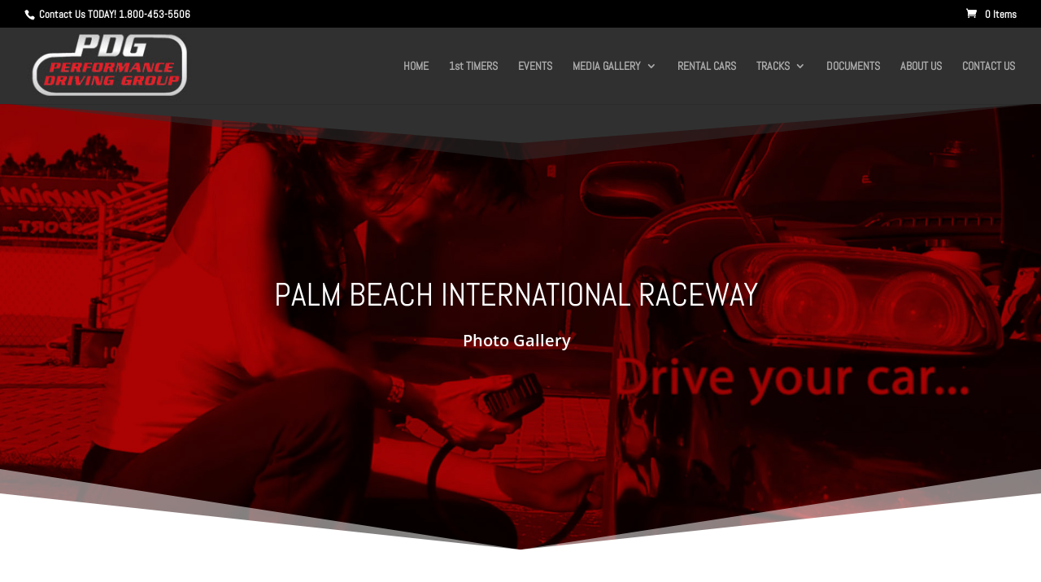

--- FILE ---
content_type: text/javascript
request_url: https://performancedrivinggroup.com/wp-content/plugins/nextgen-gallery-plus/static/DisplayTypes/Albums/main.js?ver=1.16.3
body_size: 1215
content:
jQuery(function($) {
    // Only run this routine once
    var flag = 'nextgen_pro_albums';
    if (typeof($(window).data(flag)) == 'undefined')
        $(window).data(flag, true);
    else return;

    // Now that lazy loaded styles are ready, we'll display the galleries
    $('.nextgen_pro_list_album, .nextgen_pro_grid_album').each(function(){
        var $this = $(this);
        var gallery_id = $this.attr('id').match(/^displayed_gallery_(\w+$)/).pop();
        var display_settings = window.galleries['gallery_'+gallery_id].display_settings;

        // List Album
        if ($this.hasClass('nextgen_pro_list_album')) {
            if (display_settings.override_thumbnail_settings !== '0') {
                // Ensure that the screen real estate allocated for an image
                // is equal to the maximum width of a thumbnail
                var max_width = display_settings.thumbnail_width;
                $this.find('.gallery_link a').each(function(){
                    var $link = $(this);
                    var margin = max_width - $link.width();
                    // The width of the image is smaller than the allocated real estate. We'll increase
                    // the right margin to fix
                    if (margin > 0) {
                        var right_margin = parseFloat($link.css('margin-right'));
                        $link.css('margin-right', margin/2+right_margin);
                        var left_margin = parseFloat($link.css('margin-left'));
                        $link.css('margin-left', margin/2+left_margin);
                    }
                });
            }
        }
        // Grid Album
        else {
            // Find the widest and longest image dimensions
            var widest = 125; // minimum width
            var longest = 0;
            $this.find('img').each(function() {
                var $image = $(this);
                if (parseFloat($image.attr('width')) > widest)    widest  = parseFloat($image.attr('width'));
                if (parseFloat($image.attr('height')) > longest)  longest = parseFloat($image.attr('height'));
            }).each(function() {

                // Ensure that each image is centered in the space allocated
                var $image = $(this);
                var margin = longest-parseFloat($image.attr('height'));
                if (margin > 0) {
                    $image.parent().css({
                        'margin-top':    margin/2,
                        'margin-bottom': margin/2
                    });
                }
            });

            // All image containers must be the same size.
            $this.find('.image_container').each(function() {
                $(this).css({
                    'width': widest + (display_settings.padding * 2)
                });

                // without this the following shave() will cause some themes
                // to display no caption text at all
                $(this).find('.gallery_link a').each(function() {
                    $(this).css({
                    	'height': $(this).find('img').attr('height')
                    });
                });
                $(this).find('.image_link_wrapper').css({
                    'padding': display_settings.padding
                });
            });

            const link_height = $('.nextgen_pro_grid_album .caption_link a').height();
            shave('.nextgen_pro_grid_album .caption_link a', link_height);

            // Prevent the title from being too big
            $('.nextgen_pro_grid_album .caption_link a').each(function() {
                $(this).css('display', 'block');
            });

            // Find the longest captions
            var longest_caption = 0;
            $this.find('.caption_link a').each(function() {
                if ($(this).outerHeight() > longest_caption) {
                    longest_caption = $(this).outerHeight();
                }
            });

            // Ensure each container has the same height
            $this.find('.image_link_wrapper').each(function() {
                $(this).height(longest + longest_caption);
            });
        }

        // Gallery is ready to display!
        $this.css('opacity', 1.0);
    });
});
